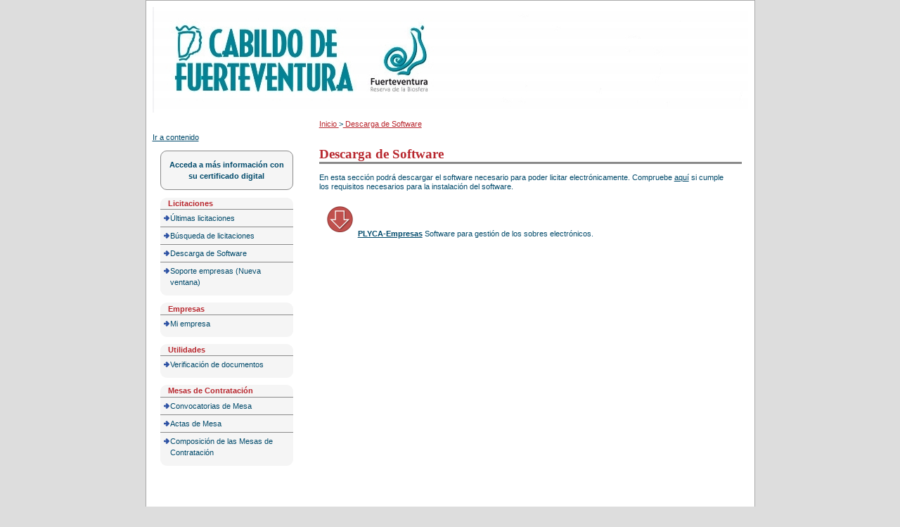

--- FILE ---
content_type: text/css
request_url: https://plyca.cabildofuer.es/licitacion/css/styles.css
body_size: 28047
content:
br{display:none}form label{font-weight:bold;font-size:1em;color:#014A6B;text-align:left;margin-bottom:0.2em;width:100%;line-height:2em}.campoForm{display:inline-block;padding:0em;margin:1em 0 0 2em;width:45%;vertical-align:top}#descendientes,input#descendientes,#esEntidad,#checkLeidos{width:auto}.fondoFormulario a{color:#014A6B}.fondoFormulario legend{color:#b8272e;font-size:1.2em;font-weight:bolder;height:2em}.fondoFormulario p{display:block;position:relative;float:none;padding:0.5em 0em 0em 0em;clear:both;font-size:1em}.fondoFormulario input,select{font-family:'Open Sans', sans-serif;font-size:1em;font-weight:normal;color:#014A6B;border:solid 1px #acb9bf;border-radius:5px;padding-left:5px}.fondoFormulario input[readonly],.fondoFormulario textarea[readonly],.fondoFormulario select[readonly],.fondoFormulario input[disabled],.fondoFormulario textarea[disabled],.fondoFormulario select[disabled]{background-color:#f5f5f5;border:1px solid #ACB9BF;color:#999}.fondoFormulario input.readonly{background:#F4EAB2;font-family:'Open Sans', sans-serif;font-size:1em;color:#014A6B;border:0;height:1.2em;padding:0.2em;margin-right:5em;width:100%}.fondoFormulario textarea{font-family:'Open Sans', sans-serif;font-size:1em;font-weight:normal;color:#014A6B;background-color:#fff;border:solid 1px #acb9bf;border-radius:5px;padding-left:5px;width:96%}.fondoFormulario input:focus,.fondoFormulario textarea:focus,.fondoFormulario select:focus{border-color:#8A8A8A}.fondoFormulario br{clear:both}.overflow .fondoFormulario select{border:1px solid #f5f5f5;color:#014A6B;font-size:1em;height:18px;overflow:auto}.fondoFormulario input[type="submit"]{border:1px outset #BCD2E6;background:#BCD2E6;padding:0.3em 1em}.fondoFormulario input:hover[type="submit"]{cursor:pointer;border:1px groove #BCD2E6}.fondoFormulario input[type="submit"]:hover{border:1px inset #BCD2E6}table.resultados tr td{overflow:hidden;white-space:nowrap;max-width:2em;text-overflow:ellipsis}.botoneraCentro{text-align:center;margin-top:1em}div.cabeceraLeyenda{display:inline-block;text-align:center;width:100%;margin-top:1em}.botonIzquierda,.botonDerecha{display:inline}div.botonIzquierda form{background-color:inherit;border:0;display:inline}div.botonDerecha form{background-color:inherit;border:0;display:inline}.botonEnviarCorreo,a.botonEnviarCorreo{background:#BCD2E6;text-decoration:none;padding:0.3em 1em;border-radius:5px;color:#014A6B;font-family:'Open Sans', sans-serif;font-size:1em;font-weight:normal}.botonEnviarCorreo,a.botonEnviarCorreo:link,a.botonEnviarCorreo:active,a.botonEnviarCorreo:visited{text-decoration:none;border:1px outset #BCD2E6;font-family:'Open Sans', sans-serif}.botonEnviarCorreo:hover,a.botonEnviarCorreo:hover{border:1px inset  #BCD2E6;cursor:pointer;text-decoration:none}a.botonEnviarCorreo{display:inline-block}#navContenido>div:nth-child(3)>p.correoTexto{text-align:center}#misExpedientesNotifForm{border:0;background-color:inherit}.bloque_form_volver{position:absolute;right:50%;bottom:-3em}div#descargas ul li{line-height:2em;margin-left:5em;margin-top:2em;list-style-image:url(../img/download.png)}div.descargaimg{vertical-align:top;display:inline-block;padding-top:0.5em}#descargas ul li div a{font-weight:bold}#organismos span{display:block}#organismos .bloque{margin:0;padding:1em 0;border-bottom:1px dotted #CCC}#organismos #navContenido>h2.tituloBloque{padding-bottom:1em}#organismos div.bloque h3{padding:0;margin:0}html,body,div,span,applet,object,iframe,h1,h2,h3,h4,h5,h6,p,blockquote,pre,a,abbr,acronym,address,big,cite,code,del,dfn,em,font,img,ins,kbd,q,s,samp,small,strike,strong,sub,sup,tt,var,b,u,i,center,dl,dt,dd,ol,ul,li,fieldset,form,label,legend,table,caption,tbody,tfoot,thead,tr,th,td{margin:0;padding:0;border:0;outline:0;font-size:100%;vertical-align:baseline;background:transparent;color:#014A6B}h1{font:1.4em Trebuchet MS,"Times New Roman",Times,serif;text-decoration:none;color:#014A6B;font-weight:bold}h4{color:#000000;font-size:1.1em;padding:1em 0em 0.5em 0em}h3{color:#000000;font-size:1.2em;padding:1em 0em 0.5em 0em}h2{color:#000000;font-size:1.25em;padding:1em 0em 0.5em 0em}body{font-size:11px;line-height:1;font-family:'Open Sans', sans-serif;background-color:#DDDDDD;color:#858681}ol,ul{list-style:none}blockquote,q{quotes:none}a,a:visited,a:active,a:focus,a:link{color:#014A6B;line-height:1.5em}a:hover{background:#f5f5f5;line-height:1.5em}a img{text-decoration:none;border:0;line-height:1.5em}:focus{outline:0}ins{text-decoration:none}del{text-decoration:line-through}table{border-collapse:collapse;border-spacing:0}#pagewidth{width:77%;width:77em;text-align:left;margin-left:auto;margin-right:auto;background-color:#FFFFFF;border:1px solid #AAAAAA;padding:9px}#header{position:relative;background-color:#FFF;width:100%}h1#logo{height:150px;overflow:hidden;position:relative;width:100%}h1#logo span{background:url(../img/cabecera_portal_PLYCA.png) no-repeat;display:block;height:100%;left:0em;position:absolute;top:0em;width:100%;margin-top:0em}#leftcol{width:25%;float:left;position:relative;top:27px}#left3,#left4{height:75px;background-color:#BBE0E9;margin:2em 1em 1em 1em;padding:1em}#maincol{float:right;display:inline;position:relative;width:71%;margin:1%}#maincol h1{color:#b8272e;font-size:1.7em}.altoFijo{height:24px}#footer{height:1.5em;background-color:#4BBAD5;clear:both;text-align:center;padding-top:0.5em;font-family:'Open Sans', sans-serif;font-weight:normal;font-size:0.9em;color:#fff}.clearfix:after{visibility:hidden;display:block;font-size:0;content:"";clear:both;height:0;overflow:auto;max-height:0}.clearfix{display:inline-block}* html .clearfix{height:1%}.clearfix{display:block}@media print{#leftcol{display:none}#twocols,#maincol{width:100%;float:none}}.buttons{height:1%;padding-bottom:7px;margin-left:11px;margin-right:11px;font-weight:normal;border-bottom-left-radius:9px;border-bottom-right-radius:9px;background-color:#f5f5f5;margin-bottom:10px}.buttons a{background:url("../img/arrow_right_8x8.png") no-repeat scroll 3% 0.7em #F5F5F5;border-top:1px solid #8A8A8A;font-size:1em;display:block;color:#014A6B;text-decoration:none;padding:4px 14px;text-align:left}.buttons a:hover{background:url("../img/arrow_right_8x8_sel.png") no-repeat scroll 3% 0.7em #FFF;color:#B8272E}.buttonsHeader{height:1%}.buttonsHeader p{background-color:#f5f5f5;color:#b8272e;margin:0em 1em;padding:0.2em 1em;font:1.2em 'Open Sans', sans-serif;font-weight:bold;text-decoration:none;font-size:1em;clear:both;border-top-left-radius:9px;border-top-right-radius:9px}.cuadroLoginUsuario{border:1px solid #8A8A8A;color:#014A6B;background-color:#f5f5f5;padding:1em;margin:1em;font:1em 'Open Sans', sans-serif;font-weight:bold;text-decoration:none;display:block;text-align:center;border-bottom-left-radius:9px;border-bottom-right-radius:9px;border-top-left-radius:9px;border-top-right-radius:9px}#rutaPagina{font:1em 'Open Sans', sans-serif;text-decoration:none;color:#b8272e}#rutaPagina a,div#rss a,span.textoEnlaceRSS{text-decoration:underline;color:#b8272e;font-size:11px}#rutaPagina a:hover{background:#f5f5f5}.cabeceraCanal{font:1.8em 'Open Sans', sans-serif;text-decoration:none;color:#014A6B;margin-top:.25em;margin-bottom:1em}.cabeceraCanal a{color:#014A6B;text-decoration:none;font-weight:bolder;padding-left:1.2em;background:url(../img/flechacabecera.gif) no-repeat 0 0.1em;text-decoration:none}.cabeceraCanal a:hover{text-decoration:none}.cabeceraCanal img{vertical-align:middle}#pestanas{float:left;width:100%;font-size:1em;font-family:'Open Sans', sans-serif;line-height:normal;clear:both;height:4em;margin-top:-.3em}#pestanas ul{margin:0;padding:3px 10px 0 0px;list-style:none}#pestanas li{display:inline;margin:0;padding:0}#pestanas li h3{padding:0}#pestanas li h2{padding:0}#pestanas a{float:left;margin:0;text-decoration:none}#pestanas a span{float:left;display:block;background:#fAfAfA;padding:4px 12px 4px 12px;color:#014A6B;border-bottom-left-radius:5px;border-bottom-right-radius:5px;border-top-left-radius:5px;border-top-right-radius:5px;border:1px solid #DADADA;font-size:1.2em}#pestanas a#actual span{float:left;display:block;background:#f0f0f0;padding:4px 12px 4px 12px;color:#014A6B;border:1px solid #8A8A8A}#pestanas a span{float:none}#pestanas a:hover span{color:#014A6B}#pestanas a:hover{text-decoration:underline}#pestanas a:hover span{text-decoration:underline}#activo h3 a{border-radius:5px}#pestanas #activo a span{font-size:1em}#content_container{display:block;border-top:3px solid #8A8A8A;padding:0em 2em 1em 0em;min-height:280px}div#navContenido{margin-top:1em}.sinborde{border:none}.bordeArriba{padding-top:1em !important}.bloque{padding:1em 1em 1em 0em;margin-bottom:3em;font-size:1em;color:#014A6B;line-height:1.5em}.bloque h4{color:#000000;font-size:1.1em;padding:0em 0em 0em 0em}.bloque h3 a{color:#b8272e;font-size:1.15em}.sangria{margin:0 0 0em 1em;padding:0.3em;display:block;overflow:hidden;width:auto}.sangria ul li{margin-top:0px !important}.correoTexto{padding-left:0.8em;font-size:1em;margin:0em 0em 0em 0em;color:#868686;margin-top:1em}.cabeceraLeyenda{width:35em}.organismo{font-size:1em;color:#666;font-family:'Open Sans', sans-serif}.organismo hr{text-align:center;color:#000;background-color:#000;height:1px;width:70%;margin:2em}.organismo h2{color:#014A6B;font-weight:bolder;font-size:1.1em;text-transform:uppercase;margin-top:1em}.organismo strong{text-align:right}.organismo .direcciones{font-size:1em;line-height:1.5em;color:#014A6B;padding-left:2em}.organismo .direcciones p{display:none}.organismo .direcciones h3{font-size:1em;margin-left:-1em;margin-left:-1em;padding-top:1em}.pie{padding:.25em;margin-top:4em;color:#79A2B5;font-size:0.9em;height:50px;text-align:center}#enlacesBloque{font-family:'Open Sans', sans-serif;font-size:1em;line-height:1.5em;color:#014A6B;width:45%;margin:1em auto 1em;text-align:left;padding:1em;border:1px solid #8A8A8A;border-radius:9px}#enlacesBloque a{color:#014A6B;text-decoration:underline}#enlacesBloque a:hover{color:#014A6B;text-decoration:underline;background:#f5f5f5}.enlaceFinalBloque{font-size:1.25em;text-align:center;text-decoration:none;margin-top:10px}.bloqueFecha{float:right;font-weight:bold}.tituloBloque{color:#b8272e;font-weight:bolder;font-size:1.4em}.tituloBloque a{color:#b8272e;background:transparent;font-size:1.2em}.publicacionesAsunto,.publicacionesFechaPublicacion{color:#b8272e;font-size:1em;font-weight:bold}#publicaciones ul.publicaciones li{margin-top:20px}#navContenido hr{text-align:center;width:90%;height:0px;border-top:0px;border-bottom:#BCD2E6 dashed 1px;margin:2em}.paginador{text-align:center;padding:0.5em}.paginador a{text-decoration:none;color:#014A6B;font-size:1.2em;margin-left:3px;padding-left:2px;padding-right:2px}.paginador a:hover{text-decoration:underline}.subtituloContenido1{margin-bottom:0em;margin-top:0.5em;display:block;font-weight:bold;font-size:1.25em;color:#014A6B}.fondoFormulario{margin:0;width:44em;font-size:1.1em;font-weight:normal;font-family:'Open Sans', sans-serif;padding-top:2em}.fondoTexto{margin:0;width:44em;font-size:1.1em;font-weight:normal;font-family:'Open Sans', sans-serif;line-height:1.5em}.fondoTexto h4{color:#b8272e;font-size:1.3em}.historial{font-size:1.1em;margin:1em 0em 0em 2em;width:42em}.fondoFormulario fieldset{display:block;position:relative;float:none;margin:0em 0px 0px;padding:0em}.atributoleft{clear:none;font-weight:bold;font-size:1em;color:#014A6B;text-align:left;margin-bottom:0.2em}.atributoright{clear:none;float:right;font-weight:bold;font-size:1em;color:#014A6B;text-align:left;width:225px;margin-bottom:0.2em;display:block}.fondoFormulario2{font-family:'Open Sans', sans-serif;font-size:1.1em;width:46.5em;font-weight:bold;color:#014A6B;margin-left:20%}.fondoFormulario.left label{margin-bottom:0.2em}.ancho,.ancho.campoForm{width:100%}.left{font-family:'Open Sans', sans-serif;font-size:1.1em;color:#014A6B;width:100%}.left2{font-family:'Open Sans', sans-serif;font-size:11px;color:#014A6B;padding:0;width:100%}.corto{width:50px}.right{font-family:'Open Sans', sans-serif;font-size:1.1em;color:#014A6B;width:100%}.overflow{overflow:auto;width:100%;height:100px}.table{width:57em}table.resultados{color:#868686;font-size:1.1em;background-color:white;text-align:center;width:95%;padding:0em;margin-top:2em}table.resultados caption{border:medium none;font-weight:bold;background-color:white;font-size:0em;color:#FFFFFF}table.resultados th{padding:0.5em 1em;font-weight:bold;background-color:#f5f5f5;color:#014A6B;border:1px solid #8A8A8A}table.resultados td{padding:0.2em;font-weight:normal;color:#014A6B;border:1px solid #8A8A8A}table.resultados th a{color:#014A6B}table.resultados th a:hover{color:#014A6B}table.resultados tr.filaImpar{color:#014A6B;background-color:white}table.resultados tr.filaImpar td{background-color:#FFF;border:1px solid #8A8A8A;text-align:center;padding:0.5em;color:#014A6B}table.resultados tr.filaImpar td a{color:#b8272e}table.resultados tr.filaImpar td a:hover{color:#014A6B;text-decoration:none}table.resultados tr.filaPar{color:#014A6B;background-color:#FFF}table.resultados tr.filaPar td{background-color:#FFF;border:1px solid #8A8A8A;text-align:center;padding:0.5em;color:#014A6B}table.resultados tr.filaPar td a{color:#b8272e}table.resultados tr.filaPar td a:hover{color:#014A6B;text-decoration:none}table.resultados td{border:1px solid #FFF;text-align:left;padding:0.2em 1em 0.2em 1em}.w4pct{width:4%}.w5pct{width:5%}.w7pct{width:7%}.w10pct{width:10%}.w20pct{width:20%}.w25pct{width:25%}.w30pct{width:30%}.w40pct{width:40%}.w50pct{width:50%}.w80pct{width:80%}.lineaHistorial{padding:0.2em 0.2em 0.2em 0em;margin:1em 1em 0 0;background:#f5f5f5;width:auto;vertical-align:middle;height:3.5em;font-weight:bold;font-size:1.1em}.botoneraHistorial{margin-top:2em;text-align:left;margin-bottom:1em}.linkHistorial{float:right;color:#49638C}.linkHistorial a{text-decoration:none;color:#49638C}.linkHistorial a:hover{text-decoration:underline;color:#49638C}.textoDerechaHistoral{float:right;color:#014A6B}.textoIzquierdaHistoral{float:left;color:#014A6B}a.botonHistorial{font-weight:bold;font-size:9px;text-transform:uppercase;padding:2px;margin-right:.3em;background-color:#BCD2E6;color:#294B8A;text-decoration:none}a.botonHistorial:link,a.botonHistorial:active,a.botonHistorial:visited{border:1px outset #BCD2E6}a.botonHistorial:hover{border:1px groove #BCD2E6}#detalleDocs{margin-left:0em}#detalleDocs p{margin-left:1em}.sellado{width:25em;margin:auto;margin-top:3em;line-height:2.5em;border:1px solid #f5f5f5;padding:2em;background:#fff url(../img/sellado_n.gif) top right no-repeat}.sellado a{color:#014A6B;padding-right:0.5em}.sellado img{vertical-align:middle;margin-right:.5em}.rojo{color:#FF0000}.js #enlacesBloque,.js #bloque{display:none}.textoAviso{color:#F73E00;font-weight:bold;padding:0em}.selectEmpresas{font-size:1em;color:black;width:100%;height:100%;overflow:auto}li.lista{line-height:1.5;color:#014A6B}li.lista ul li{list-style-image:url(../img/flecha_menu2Inves.gif);list-style-type:circle;margin-left:3em}li.lista ul li ul li{list-style-image:url(../img/li1.gif);list-style-type:circle;margin-left:3em}li.lista ul li ul li ul li{list-style-image:url(../img/li2.gif);list-style-type:circle}li.lista ul li ul li ol li{list-style-image:url(../img/li2.gif);list-style-type:circle}li.lista ul li ul li ul li ul li{list-style-image:url(../img/li3.gif);list-style-type:square}li.lista ul li ul li ul li ul li ul li{list-style-image:url(../img/li1.gif);list-style-type:circle}li.lista ul li ul li ul li ul li ul li ul li{list-style-image:url(../img/li2.gif);list-style-type:square}.pagina_simple{margin:0  0 0 10px;padding:0;border:0;outline:0;vertical-align:baseline;background:transparent;color:#FFFFFF;width:65em;font-family:'Open Sans', sans-serif;background-color:#FFFFFF}.mensajeOK{margin-top:2em;width:100%;background:#f5f5f5 url(images/info.gif) center no-repeat;background-position:15px 50%;text-align:left;padding:5px 20px 5px 45px;border-top:2px solid #014A6B;border-bottom:2px solid #014A6B}.mensajeError{color:#F73E00;font-weight:bold;font-size:1.2em}.mensajePregunta{padding:2em 2em 2em 4em;background:#f5f5f5 url("../img/question.png") no-repeat left 1em top 1.5em;-webkit-border-radius:8px;-moz-border-radius:8px;border-radius:8px;border:1px solid #8A8A8A;margin:0.5em 0;line-height:1.5em}.mensajeAviso,p.mensajeAviso{padding:2em 2em 2em 4em;background:#f5f5f5 url("../img/info.png") no-repeat left 1em top 1.5em;-webkit-border-radius:8px;-moz-border-radius:8px;border-radius:8px;border:1px solid #8A8A8A;margin:0.5em 0;line-height:1.5em}.listadoPortal{width:57em}.listadoPortalResultado{background-color:white;width:95%}.listadoPortalResultado a{color:#b8272e}.listadoPortalResultado a:hover{color:#014A6B;text-decoration:none}.parrafoGral{margin:1em 0 1em 0}.listaGral{margin:1em 0 1em 2em;display:list-item}.listaGral li{padding:0 0 1em 0;list-style-type:square}.captcha{border:1px solid antiquewhite}html body div#pagewidth div#wrapper.clearfix div#maincol div#navContenido.clearfix div.fondoFormulario form#misExpedientesForm fieldset p label.left{width:auto;clear:left}html body div#pagewidth div#wrapper.clearfix div#maincol div#navContenido.clearfix div.fondoFormulario form#misExpedientesForm fieldset p input#asuntoFiltro.left{clear:left}html body div#pagewidth div#wrapper.clearfix div#maincol div#navContenido.clearfix div.fondoFormulario form#misExpedientesForm fieldset p span.right input{width:auto;float:right}html body div#pagewidth div#wrapper.clearfix div#maincol div#navContenido.clearfix div.fondoFormulario form#misExpedientesForm fieldset p.botoneraCentro input.botonEnviarCorreo{margin-top:0.5em;margin-bottom:2em;text-align:center}div#tramites ul li{list-style-image:url(../img/flecha_menu2Inves.gif);list-style-position:inside;margin-top:1em}.file-wrapper{position:relative;display:inline-block;overflow:hidden;cursor:pointer}.file-wrapper input{position:absolute;top:0;right:0;opacity:0.01;-moz-opacity:0.01;cursor:pointer}.file-wrapper .button{color:#014A6B;background:#BCD2E6;padding:4px 18px;margin-right:5px;border-radius:5px;-moz-border-radius:5px;-webkit-border-radius:5px;display:inline-block;font-weight:normal;font-family:'Open Sans', sans-serif;font-size:1em;cursor:pointer}.file-holder{color:#000}ul.textoAviso{color:#D8000C;border:1px solid #8A8A8A;color:#014A6B;background:url(../img/icon-cross.png) no-repeat 10px center;background-color:#f5f5f5;padding:1em 1em 1em 4em;margin:1em;font:1em 'Open Sans', sans-serif;text-decoration:none;display:block;text-align:left;border-bottom-left-radius:9px;border-bottom-right-radius:9px;border-top-left-radius:9px;border-top-right-radius:9px}li.textoAviso{color:#014A6B;text-align:left;padding:0em}div#enlacesResultados{display:block;width:86%;margin:auto;text-align:right}#enlaceRss{padding-right:3em;display:inline-block;text-align:right}div#subir_id{text-align:right;display:inline-block}div#subir_id:after{content:'^'}div#rss p{margin-bottom:1em}div#rss ul{list-style:initial;margin-left:5em}span.ImagenEnlaceRSS{padding:0em 0em 0 0.5em;margin-bottom:0;top:0.5em;position:relative}pre.urlRSS{display:block;margin-top:1em;padding:6px 10px;background-color:#fafafa;border:1px solid #ddd;overflow:auto}div#navContenido ol{list-style-type:decimal;list-style-position:inside;margin-left:2em}input#email{width:21em}input#email{width:21em}input#selecEmpresa{width:2em}div#cuadroLoginUsuario.cuadroLoginUsuario a{display:block;width:11em;word-wrap:break-word;text-decoration:none}span#regUsuario{background:url("../img/link_perfil.gif") no-repeat 12em;padding:0.7em 3.7em 0.7em 0.7em;display:block;width:11em;word-wrap:break-word}span#regUsuario:hover{background:url("../img/link_perfil_hover.gif") no-repeat 12em}div#cuadroLoginUsuario.cuadroLoginUsuario a span#regUsuario:hover{color:#b8272e}span#regEntidad{padding:0.7em;display:block;width:13.5em;word-wrap:break-word}html body div#pagewidth div#wrapper.clearfix div#leftcol div#cuadroLoginUsuario_container div#cuadroLoginUsuario.cuadroLoginUsuario span#regEntidad a{width:13.5em}html body div#pagewidth div#wrapper.clearfix div#leftcol div#cuadroLoginUsuario_container div#cuadroLoginUsuario.cuadroLoginUsuario span#regEntidad:hover,html body div#pagewidth div#wrapper.clearfix div#leftcol div#cuadroLoginUsuario_container div#cuadroLoginUsuario.cuadroLoginUsuario span#regEntidad a:hover{color:#b8272e}html body div#pagewidth div#wrapper.clearfix div#leftcol div#cuadroLoginUsuario_container div#cuadroLoginUsuario.cuadroLoginUsuario.nologin p a{width:auto}html body div#pagewidth div#wrapper.clearfix div#maincol div#content_wrapper div#content_container div#preferencias div#navContenido.clearfix div.fondoFormulario fieldset legend{display:none}html body div#pagewidth div#wrapper.clearfix div#maincol div#content_wrapper div#content_container div#preferencias div#navContenido.clearfix div.fondoFormulario fieldset{margin-top:0}html body div#pagewidth div#wrapper.clearfix div#maincol div#content_wrapper div#content_container div#preferencias div#navContenido.clearfix div.fondoFormulario fieldset form#usuarioDynForm div.text ul{font-weight:bold;font-size:1em;color:#014A6B}html body div#pagewidth div#wrapper.clearfix div#maincol div#content_wrapper div#content_container div#preferencias div#navContenido.clearfix div.fondoFormulario fieldset form#usuarioDynForm div.text ul li{list-style-type:square;list-style-position:inside;padding-top:1em;font-weight:normal}div#preferencias div.clearfix#navContenido div span.mensajeOK{display:block;padding:2em;width:auto}.negrita{font-weight:bold}html body div#pagewidth div#wrapper.clearfix div#maincol div#content_wrapper div#content_container div#navContenido.clearfix div.texto span#lista_opciones{display:block;padding-bottom:1em}html body div#pagewidth div#wrapper.clearfix div#maincol div#content_wrapper div#content_container div#preferencias div#navContenido.clearfix div.fondoFormulario fieldset form#usuarioDynForm div.text ul li,html body div#pagewidth div#wrapper.clearfix div#maincol div#content_wrapper div#content_container div#preferencias div#navContenido.clearfix div.fondoFormulario fieldset form#usuarioDynForm div.text ul li span,html body div#pagewidth div#wrapper.clearfix div#maincol div#content_wrapper div#content_container div#navContenido.clearfix div.texto ul li{list-style-type:square;list-style-position:inside;padding-top:1em;font-weight:normal}div#avisoemail{border:1px solid #8A8A8A;color:#014A6B;background-color:#f5f5f5;padding:1em;margin:1em;font:1em 'Open Sans', sans-serif;text-decoration:none;display:block;border-bottom-left-radius:9px;border-bottom-right-radius:9px;border-top-left-radius:9px;border-top-right-radius:9px}html body div#pagewidth div#wrapper.clearfix div#navContenido.clearfix.bordeArriba div#container div div#avisoemail.texto span.texto span.texto,html body div#pagewidth div#wrapper.clearfix div#maincol div#content_wrapper div#content_container div#preferencias div#navContenido.clearfix span.texto span.texto,html body div#pagewidth div#wrapper.clearfix div#maincol div#content_wrapper div#content_container div#navContenido.clearfix div.texto span.texto,html body div#pagewidth div#wrapper.clearfix div#maincol div#content_wrapper div#content_container div#preferencias div#navContenido.clearfix span.texto,html body div#pagewidth div#wrapper.clearfix div#maincol div#content_wrapper div#content_container div#preferencias div#navContenido.clearfix span.texto span.texto,html body div#pagewidth div#wrapper.clearfix div#maincol div#content_wrapper div#content_container div#preferencias div#navContenido.clearfix div.fondoFormulario fieldset form#DynForm span.text,html body div#pagewidth div#wrapper.clearfix div#maincol div#content_wrapper div#content_container div#preferencias div#navContenido.clearfix div.fondoFormulario fieldset form#usuarioDynForm div.text,html body div#pagewidth div#wrapper.clearfix div#maincol div#content_wrapper div#content_container div#preferencias div#navContenido.clearfix div.fondoFormulario fieldset form#usuarioDynForm div.texto{display:block;padding-bottom:2em;text-align:justify;font-weight:normal}html body div#pagewidth div#wrapper.clearfix div#navContenido.clearfix.bordeArriba div#container div div#avisoemail.texto span.texto div.fondoFormulario fieldset,html body div#pagewidth div#wrapper.clearfix div#maincol div#content_wrapper div#content_container div#preferencias div#navContenido.clearfix div.fondoFormulario fieldset{margin-top:0}html body div#pagewidth div#wrapper.clearfix div#maincol div#content_wrapper div#content_container div#fichaExp div#navContenido.clearfix.bordeArriba div.fondoTexto div#publicaciones ul.publicaciones div.sangria ul li.subpublicacion{font-size:0.8em;font-weight:normal}html body div#pagewidth div#wrapper.clearfix div#maincol div#content_wrapper div#content_container div#fichaExp div#navContenido.clearfix.bordeArriba div.fondoTexto div#publicaciones ul.publicaciones li.subpublicacion{margin-top:0;margin-left:1em}html body div#pagewidth div#wrapper.clearfix div#maincol div#content_wrapper div#content_container div#navContenido.clearfix div.texto ul li{height:auto;list-style:none;padding-top:0;min-height:2em}html body div#pagewidth div#wrapper.clearfix div#maincol div#content_wrapper div#content_container div#preferencias div#navContenido.clearfix div.fondoFormulario fieldset form#empresaDynForm div.texto ul li span input.ancho{margin-top:2em;width:2em}html body div#pagewidth div#wrapper.clearfix div#maincol div#content_wrapper div#content_container div#preferencias div#navContenido.clearfix div.fondoFormulario div.texto span.texto span.texto,html body div#pagewidth div#wrapper.clearfix div#maincol div#content_wrapper div#content_container div#notificacionesExp div#navContenido.clearfix.bordeArriba div#avisoemailnotif.texto span.texto span.texto{padding-bottom:0}html body div#pagewidth div#wrapper.clearfix div#maincol div#content_wrapper div#content_container div#preferencias div#navContenido.clearfix span.texto{padding-bottom:0}html body div#pagewidth div#wrapper.clearfix div#maincol div#content_wrapper div#content_container div#busquedaMisTramites div#navContenido.clearfix.bordeArriba div.fondoFormulario,html body div#pagewidth div#wrapper.clearfix div#maincol div#content_wrapper div#content_container div#preferencias div#navContenido.clearfix div.fondoFormulario{padding-top:0}html body div#pagewidth div#wrapper.clearfix div#maincol div#content_wrapper div#content_container div#verificador div#navContenido.clearfix div.fondoFormulario form#formVerificadorCopiaAutentica.niceform p{padding:0 0 1em 0}html body div#pagewidth div#wrapper.clearfix div#maincol div#content_wrapper div#content_container div#verificador div#navContenido.clearfix div.fondoFormulario{padding-top:0}.file-wrapper input.visible{visibility:visible;display:inherit;opacity:1}.invisible{visibility:hidden;display:none;opacity:0}.labelInputFile{visibility:hidden;display:none;opacity:0}#CategoriaFormBusqueda>fieldset>label{width:100%;display:inline-block}.inlineForm{display:inline}div#datosTramites ul,div#datosTramites ol{margin:1em 3em}div#datosTramites ul{list-style:inherit}div#preguntas{line-height:1.5em}div#preguntas ul li ul li{list-style-image:url(../img/li1.gif);list-style-type:circle;margin-left:3em}div#preguntas ul li{list-style-image:url(../img/flecha_menu2Inves.gif);list-style-type:circle;margin-left:3em}span.tipoServicio{font-weight:bold}.menu-trigger{display:none;}
#informacionTramites ul {list-style: initial;}
table>tbody>tr>td>a>img, table>tbody>tr>td>img {
    width: 25px;
    height: 25px;
}

.alerta {
    padding: 0.5em 1em;
    background-color: cornsilk;
    font-size: 12px;
    border-radius: 3px 0px 0px 3px;
    width: 20em;
    position: absolute;
    right: 0;
    top: -6em;
    box-shadow: 0 1px 3px rgba(34,25,25,0.4);
    border: 0;
    color: #555;
    text-align: left;
}
div.cuadroLoginUsuario div.alerta span {
    display: inline-block;
    padding: 0em 0.5em 2em 3em;
}
#cuadroLoginUsuario div.alerta span a {
	color: initial;
	font-weight: bold;
}

